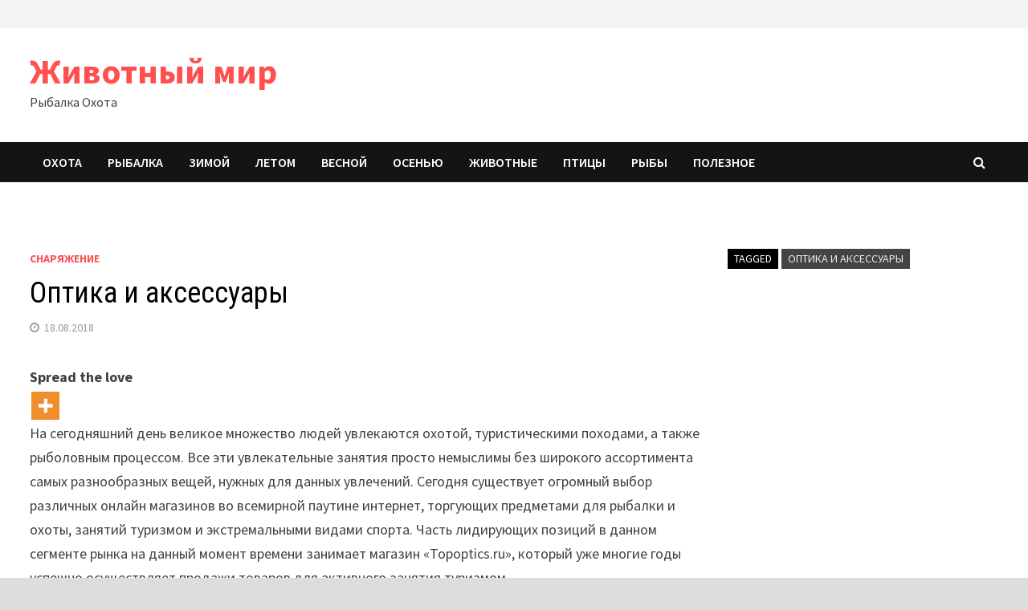

--- FILE ---
content_type: text/html; charset=utf-8
request_url: https://limetour.ru/snaryazhenie/optika-i-aksessuary.html
body_size: 15908
content:
<!DOCTYPE html>
<html lang="ru-RU">
<head>
  <meta charset="UTF-8">
  <script>
  window.dataLayer = window.dataLayer || [];
  function gtag(){dataLayer.push(arguments);}
  gtag('js', new Date());

  gtag('config', 'G-F5P7NYGX58');
  </script>
  <meta name="viewport" content="width=device-width, initial-scale=1">
  <link rel="profile" href="https://gmpg.org/xfn/11">
  <style>
  img:is([sizes="auto" i], [sizes^="auto," i]) { contain-intrinsic-size: 3000px 1500px }
  </style>
  <title>Оптика и аксессуары - Животный мир</title>
  <link rel="canonical" href="/snaryazhenie/optika-i-aksessuary.html">
  <meta property="og:locale" content="ru_RU">
  <meta property="og:type" content="article">
  <meta property="og:title" content="Оптика и аксессуары - Животный мир">
  <meta property="og:description" content="Spread the loveНа сегодняшний день великое множество людей увлекаются охотой, туристическими походами, а также рыболовным &hellip;">
  <meta property="og:url" content="https://limetour.ru/snaryazhenie/optika-i-aksessuary.html">
  <meta property="og:site_name" content="Животный мир">
  <meta property="article:published_time" content="2018-08-18T13:41:50+00:00">
  <meta property="article:modified_time" content="2018-08-19T01:42:28+00:00">
  <meta property="og:image" content="https://limetour.ru/wp-content/uploads/2018/08/optika-i-aksessuary.jpg">
  <meta property="og:image:width" content="500">
  <meta property="og:image:height" content="281">
  <meta property="og:image:type" content="image/jpeg">
  <meta name="twitter:card" content="summary_large_image">
  <meta name="twitter:label1" content="Написано автором">
  <meta name="twitter:data1" content="Videoday">
  <script type="application/ld+json" class="yoast-schema-graph">
  {"@context":"https://schema.org","@graph":[{"@type":"WebPage","@id":"https://limetour.ru/snaryazhenie/optika-i-aksessuary.html","url":"https://limetour.ru/snaryazhenie/optika-i-aksessuary.html","name":"Оптика и аксессуары - Животный мир","isPartOf":{"@id":"https://limetour.ru/#website"},"primaryImageOfPage":{"@id":"https://limetour.ru/snaryazhenie/optika-i-aksessuary.html#primaryimage"},"image":{"@id":"https://limetour.ru/snaryazhenie/optika-i-aksessuary.html#primaryimage"},"thumbnailUrl":"https://limetour.ru/wp-content/uploads/2018/08/optika-i-aksessuary.jpg","datePublished":"2018-08-18T13:41:50+00:00","dateModified":"2018-08-19T01:42:28+00:00","author":{"@id":"https://limetour.ru/#/schema/person/c09011d710629dcfa0b7864c611c85d3"},"breadcrumb":{"@id":"https://limetour.ru/snaryazhenie/optika-i-aksessuary.html#breadcrumb"},"inLanguage":"ru-RU","potentialAction":[{"@type":"ReadAction","target":["https://limetour.ru/snaryazhenie/optika-i-aksessuary.html"]}]},{"@type":"ImageObject","inLanguage":"ru-RU","@id":"https://limetour.ru/snaryazhenie/optika-i-aksessuary.html#primaryimage","url":"https://limetour.ru/wp-content/uploads/2018/08/optika-i-aksessuary.jpg","contentUrl":"https://limetour.ru/wp-content/uploads/2018/08/optika-i-aksessuary.jpg","width":500,"height":281},{"@type":"BreadcrumbList","@id":"https://limetour.ru/snaryazhenie/optika-i-aksessuary.html#breadcrumb","itemListElement":[{"@type":"ListItem","position":1,"name":"Главная страница","item":"https://limetour.ru/"},{"@type":"ListItem","position":2,"name":"Оптика и аксессуары"}]},{"@type":"WebSite","@id":"https://limetour.ru/#website","url":"https://limetour.ru/","name":"Животный мир","description":"Рыбалка Охота","potentialAction":[{"@type":"SearchAction","target":{"@type":"EntryPoint","urlTemplate":"https://limetour.ru/?s={search_term_string}"},"query-input":{"@type":"PropertyValueSpecification","valueRequired":true,"valueName":"search_term_string"}}],"inLanguage":"ru-RU"},{"@type":"Person","@id":"https://limetour.ru/#/schema/person/c09011d710629dcfa0b7864c611c85d3","name":"Videoday","image":{"@type":"ImageObject","inLanguage":"ru-RU","@id":"https://limetour.ru/#/schema/person/image/","url":"https://secure.gravatar.com/avatar/2fd17b89784ea674cf975f35bd81ca32b45ba1f139d2b51fa1158fcb384cc358?s=96&d=mm&r=g","contentUrl":"https://secure.gravatar.com/avatar/2fd17b89784ea674cf975f35bd81ca32b45ba1f139d2b51fa1158fcb384cc358?s=96&d=mm&r=g","caption":"Videoday"},"url":"https://limetour.ru/author/videoday"}]}
  </script>
  <link rel='dns-prefetch' href='//fonts.googleapis.com'>
  <link rel="alternate" type="application/rss+xml" title="Животный мир &raquo; Лента" href="/feed">
  <link rel="alternate" type="application/rss+xml" title="Животный мир &raquo; Лента комментариев" href="/comments/feed">
  <link rel="alternate" type="application/rss+xml" title="Животный мир &raquo; Лента комментариев к &laquo;Оптика и аксессуары&raquo;" href="/snaryazhenie/optika-i-aksessuary.html/feed">
  <script type="text/javascript">
  /* <![CDATA[ */
  window._wpemojiSettings = {"baseUrl":"https:\/\/s.w.org\/images\/core\/emoji\/16.0.1\/72x72\/","ext":".png","svgUrl":"https:\/\/s.w.org\/images\/core\/emoji\/16.0.1\/svg\/","svgExt":".svg","source":{"concatemoji":"https:\/\/limetour.ru\/wp-includes\/js\/wp-emoji-release.min.js?ver=6.8.3"}};
  /*! This file is auto-generated */
  !function(s,n){var o,i,e;function c(e){try{var t={supportTests:e,timestamp:(new Date).valueOf()};sessionStorage.setItem(o,JSON.stringify(t))}catch(e){}}function p(e,t,n){e.clearRect(0,0,e.canvas.width,e.canvas.height),e.fillText(t,0,0);var t=new Uint32Array(e.getImageData(0,0,e.canvas.width,e.canvas.height).data),a=(e.clearRect(0,0,e.canvas.width,e.canvas.height),e.fillText(n,0,0),new Uint32Array(e.getImageData(0,0,e.canvas.width,e.canvas.height).data));return t.every(function(e,t){return e===a[t]})}function u(e,t){e.clearRect(0,0,e.canvas.width,e.canvas.height),e.fillText(t,0,0);for(var n=e.getImageData(16,16,1,1),a=0;a<n.data.length;a++)if(0!==n.data[a])return!1;return!0}function f(e,t,n,a){switch(t){case"flag":return n(e,"\ud83c\udff3\ufe0f\u200d\u26a7\ufe0f","\ud83c\udff3\ufe0f\u200b\u26a7\ufe0f")?!1:!n(e,"\ud83c\udde8\ud83c\uddf6","\ud83c\udde8\u200b\ud83c\uddf6")&&!n(e,"\ud83c\udff4\udb40\udc67\udb40\udc62\udb40\udc65\udb40\udc6e\udb40\udc67\udb40\udc7f","\ud83c\udff4\u200b\udb40\udc67\u200b\udb40\udc62\u200b\udb40\udc65\u200b\udb40\udc6e\u200b\udb40\udc67\u200b\udb40\udc7f");case"emoji":return!a(e,"\ud83e\udedf")}return!1}function g(e,t,n,a){var r="undefined"!=typeof WorkerGlobalScope&&self instanceof WorkerGlobalScope?new OffscreenCanvas(300,150):s.createElement("canvas"),o=r.getContext("2d",{willReadFrequently:!0}),i=(o.textBaseline="top",o.font="600 32px Arial",{});return e.forEach(function(e){i[e]=t(o,e,n,a)}),i}function t(e){var t=s.createElement("script");t.src=e,t.defer=!0,s.head.appendChild(t)}"undefined"!=typeof Promise&&(o="wpEmojiSettingsSupports",i=["flag","emoji"],n.supports={everything:!0,everythingExceptFlag:!0},e=new Promise(function(e){s.addEventListener("DOMContentLoaded",e,{once:!0})}),new Promise(function(t){var n=function(){try{var e=JSON.parse(sessionStorage.getItem(o));if("object"==typeof e&&"number"==typeof e.timestamp&&(new Date).valueOf()<e.timestamp+604800&&"object"==typeof e.supportTests)return e.supportTests}catch(e){}return null}();if(!n){if("undefined"!=typeof Worker&&"undefined"!=typeof OffscreenCanvas&&"undefined"!=typeof URL&&URL.createObjectURL&&"undefined"!=typeof Blob)try{var e="postMessage("+g.toString()+"("+[JSON.stringify(i),f.toString(),p.toString(),u.toString()].join(",")+"));",a=new Blob([e],{type:"text/javascript"}),r=new Worker(URL.createObjectURL(a),{name:"wpTestEmojiSupports"});return void(r.onmessage=function(e){c(n=e.data),r.terminate(),t(n)})}catch(e){}c(n=g(i,f,p,u))}t(n)}).then(function(e){for(var t in e)n.supports[t]=e[t],n.supports.everything=n.supports.everything&&n.supports[t],"flag"!==t&&(n.supports.everythingExceptFlag=n.supports.everythingExceptFlag&&n.supports[t]);n.supports.everythingExceptFlag=n.supports.everythingExceptFlag&&!n.supports.flag,n.DOMReady=!1,n.readyCallback=function(){n.DOMReady=!0}}).then(function(){return e}).then(function(){var e;n.supports.everything||(n.readyCallback(),(e=n.source||{}).concatemoji?t(e.concatemoji):e.wpemoji&&e.twemoji&&(t(e.twemoji),t(e.wpemoji)))}))}((window,document),window._wpemojiSettings);
  /* ]]> */
  </script>
  <style id='wp-emoji-styles-inline-css' type='text/css'>

        img.wp-smiley, img.emoji {
                display: inline !important;
                border: none !important;
                box-shadow: none !important;
                height: 1em !important;
                width: 1em !important;
                margin: 0 0.07em !important;
                vertical-align: -0.1em !important;
                background: none !important;
                padding: 0 !important;
        }
  </style>
  <link rel='stylesheet' id='wp-block-library-css' href='/wp-includes/css/dist/block-library/style.min.css?ver=6.8.3' type='text/css' media='all'>
  <style id='wp-block-library-theme-inline-css' type='text/css'>
  .wp-block-audio :where(figcaption){color:#555;font-size:13px;text-align:center}.is-dark-theme .wp-block-audio :where(figcaption){color:#ffffffa6}.wp-block-audio{margin:0 0 1em}.wp-block-code{border:1px solid #ccc;border-radius:4px;font-family:Menlo,Consolas,monaco,monospace;padding:.8em 1em}.wp-block-embed :where(figcaption){color:#555;font-size:13px;text-align:center}.is-dark-theme .wp-block-embed :where(figcaption){color:#ffffffa6}.wp-block-embed{margin:0 0 1em}.blocks-gallery-caption{color:#555;font-size:13px;text-align:center}.is-dark-theme .blocks-gallery-caption{color:#ffffffa6}:root :where(.wp-block-image figcaption){color:#555;font-size:13px;text-align:center}.is-dark-theme :root :where(.wp-block-image figcaption){color:#ffffffa6}.wp-block-image{margin:0 0 1em}.wp-block-pullquote{border-bottom:4px solid;border-top:4px solid;color:currentColor;margin-bottom:1.75em}.wp-block-pullquote cite,.wp-block-pullquote footer,.wp-block-pullquote__citation{color:currentColor;font-size:.8125em;font-style:normal;text-transform:uppercase}.wp-block-quote{border-left:.25em solid;margin:0 0 1.75em;padding-left:1em}.wp-block-quote cite,.wp-block-quote footer{color:currentColor;font-size:.8125em;font-style:normal;position:relative}.wp-block-quote:where(.has-text-align-right){border-left:none;border-right:.25em solid;padding-left:0;padding-right:1em}.wp-block-quote:where(.has-text-align-center){border:none;padding-left:0}.wp-block-quote.is-large,.wp-block-quote.is-style-large,.wp-block-quote:where(.is-style-plain){border:none}.wp-block-search .wp-block-search__label{font-weight:700}.wp-block-search__button{border:1px solid #ccc;padding:.375em .625em}:where(.wp-block-group.has-background){padding:1.25em 2.375em}.wp-block-separator.has-css-opacity{opacity:.4}.wp-block-separator{border:none;border-bottom:2px solid;margin-left:auto;margin-right:auto}.wp-block-separator.has-alpha-channel-opacity{opacity:1}.wp-block-separator:not(.is-style-wide):not(.is-style-dots){width:100px}.wp-block-separator.has-background:not(.is-style-dots){border-bottom:none;height:1px}.wp-block-separator.has-background:not(.is-style-wide):not(.is-style-dots){height:2px}.wp-block-table{margin:0 0 1em}.wp-block-table td,.wp-block-table th{word-break:normal}.wp-block-table :where(figcaption){color:#555;font-size:13px;text-align:center}.is-dark-theme .wp-block-table :where(figcaption){color:#ffffffa6}.wp-block-video :where(figcaption){color:#555;font-size:13px;text-align:center}.is-dark-theme .wp-block-video :where(figcaption){color:#ffffffa6}.wp-block-video{margin:0 0 1em}:root :where(.wp-block-template-part.has-background){margin-bottom:0;margin-top:0;padding:1.25em 2.375em}
  </style>
  <style id='classic-theme-styles-inline-css' type='text/css'>
  /*! This file is auto-generated */
  .wp-block-button__link{color:#fff;background-color:#32373c;border-radius:9999px;box-shadow:none;text-decoration:none;padding:calc(.667em + 2px) calc(1.333em + 2px);font-size:1.125em}.wp-block-file__button{background:#32373c;color:#fff;text-decoration:none}
  </style>
  <style id='global-styles-inline-css' type='text/css'>
  :root{--wp--preset--aspect-ratio--square: 1;--wp--preset--aspect-ratio--4-3: 4/3;--wp--preset--aspect-ratio--3-4: 3/4;--wp--preset--aspect-ratio--3-2: 3/2;--wp--preset--aspect-ratio--2-3: 2/3;--wp--preset--aspect-ratio--16-9: 16/9;--wp--preset--aspect-ratio--9-16: 9/16;--wp--preset--color--black: #000000;--wp--preset--color--cyan-bluish-gray: #abb8c3;--wp--preset--color--white: #ffffff;--wp--preset--color--pale-pink: #f78da7;--wp--preset--color--vivid-red: #cf2e2e;--wp--preset--color--luminous-vivid-orange: #ff6900;--wp--preset--color--luminous-vivid-amber: #fcb900;--wp--preset--color--light-green-cyan: #7bdcb5;--wp--preset--color--vivid-green-cyan: #00d084;--wp--preset--color--pale-cyan-blue: #8ed1fc;--wp--preset--color--vivid-cyan-blue: #0693e3;--wp--preset--color--vivid-purple: #9b51e0;--wp--preset--gradient--vivid-cyan-blue-to-vivid-purple: linear-gradient(135deg,rgba(6,147,227,1) 0%,rgb(155,81,224) 100%);--wp--preset--gradient--light-green-cyan-to-vivid-green-cyan: linear-gradient(135deg,rgb(122,220,180) 0%,rgb(0,208,130) 100%);--wp--preset--gradient--luminous-vivid-amber-to-luminous-vivid-orange: linear-gradient(135deg,rgba(252,185,0,1) 0%,rgba(255,105,0,1) 100%);--wp--preset--gradient--luminous-vivid-orange-to-vivid-red: linear-gradient(135deg,rgba(255,105,0,1) 0%,rgb(207,46,46) 100%);--wp--preset--gradient--very-light-gray-to-cyan-bluish-gray: linear-gradient(135deg,rgb(238,238,238) 0%,rgb(169,184,195) 100%);--wp--preset--gradient--cool-to-warm-spectrum: linear-gradient(135deg,rgb(74,234,220) 0%,rgb(151,120,209) 20%,rgb(207,42,186) 40%,rgb(238,44,130) 60%,rgb(251,105,98) 80%,rgb(254,248,76) 100%);--wp--preset--gradient--blush-light-purple: linear-gradient(135deg,rgb(255,206,236) 0%,rgb(152,150,240) 100%);--wp--preset--gradient--blush-bordeaux: linear-gradient(135deg,rgb(254,205,165) 0%,rgb(254,45,45) 50%,rgb(107,0,62) 100%);--wp--preset--gradient--luminous-dusk: linear-gradient(135deg,rgb(255,203,112) 0%,rgb(199,81,192) 50%,rgb(65,88,208) 100%);--wp--preset--gradient--pale-ocean: linear-gradient(135deg,rgb(255,245,203) 0%,rgb(182,227,212) 50%,rgb(51,167,181) 100%);--wp--preset--gradient--electric-grass: linear-gradient(135deg,rgb(202,248,128) 0%,rgb(113,206,126) 100%);--wp--preset--gradient--midnight: linear-gradient(135deg,rgb(2,3,129) 0%,rgb(40,116,252) 100%);--wp--preset--font-size--small: 13px;--wp--preset--font-size--medium: 20px;--wp--preset--font-size--large: 36px;--wp--preset--font-size--x-large: 42px;--wp--preset--spacing--20: 0.44rem;--wp--preset--spacing--30: 0.67rem;--wp--preset--spacing--40: 1rem;--wp--preset--spacing--50: 1.5rem;--wp--preset--spacing--60: 2.25rem;--wp--preset--spacing--70: 3.38rem;--wp--preset--spacing--80: 5.06rem;--wp--preset--shadow--natural: 6px 6px 9px rgba(0, 0, 0, 0.2);--wp--preset--shadow--deep: 12px 12px 50px rgba(0, 0, 0, 0.4);--wp--preset--shadow--sharp: 6px 6px 0px rgba(0, 0, 0, 0.2);--wp--preset--shadow--outlined: 6px 6px 0px -3px rgba(255, 255, 255, 1), 6px 6px rgba(0, 0, 0, 1);--wp--preset--shadow--crisp: 6px 6px 0px rgba(0, 0, 0, 1);}:where(.is-layout-flex){gap: 0.5em;}:where(.is-layout-grid){gap: 0.5em;}body .is-layout-flex{display: flex;}.is-layout-flex{flex-wrap: wrap;align-items: center;}.is-layout-flex > :is(*, div){margin: 0;}body .is-layout-grid{display: grid;}.is-layout-grid > :is(*, div){margin: 0;}:where(.wp-block-columns.is-layout-flex){gap: 2em;}:where(.wp-block-columns.is-layout-grid){gap: 2em;}:where(.wp-block-post-template.is-layout-flex){gap: 1.25em;}:where(.wp-block-post-template.is-layout-grid){gap: 1.25em;}.has-black-color{color: var(--wp--preset--color--black) !important;}.has-cyan-bluish-gray-color{color: var(--wp--preset--color--cyan-bluish-gray) !important;}.has-white-color{color: var(--wp--preset--color--white) !important;}.has-pale-pink-color{color: var(--wp--preset--color--pale-pink) !important;}.has-vivid-red-color{color: var(--wp--preset--color--vivid-red) !important;}.has-luminous-vivid-orange-color{color: var(--wp--preset--color--luminous-vivid-orange) !important;}.has-luminous-vivid-amber-color{color: var(--wp--preset--color--luminous-vivid-amber) !important;}.has-light-green-cyan-color{color: var(--wp--preset--color--light-green-cyan) !important;}.has-vivid-green-cyan-color{color: var(--wp--preset--color--vivid-green-cyan) !important;}.has-pale-cyan-blue-color{color: var(--wp--preset--color--pale-cyan-blue) !important;}.has-vivid-cyan-blue-color{color: var(--wp--preset--color--vivid-cyan-blue) !important;}.has-vivid-purple-color{color: var(--wp--preset--color--vivid-purple) !important;}.has-black-background-color{background-color: var(--wp--preset--color--black) !important;}.has-cyan-bluish-gray-background-color{background-color: var(--wp--preset--color--cyan-bluish-gray) !important;}.has-white-background-color{background-color: var(--wp--preset--color--white) !important;}.has-pale-pink-background-color{background-color: var(--wp--preset--color--pale-pink) !important;}.has-vivid-red-background-color{background-color: var(--wp--preset--color--vivid-red) !important;}.has-luminous-vivid-orange-background-color{background-color: var(--wp--preset--color--luminous-vivid-orange) !important;}.has-luminous-vivid-amber-background-color{background-color: var(--wp--preset--color--luminous-vivid-amber) !important;}.has-light-green-cyan-background-color{background-color: var(--wp--preset--color--light-green-cyan) !important;}.has-vivid-green-cyan-background-color{background-color: var(--wp--preset--color--vivid-green-cyan) !important;}.has-pale-cyan-blue-background-color{background-color: var(--wp--preset--color--pale-cyan-blue) !important;}.has-vivid-cyan-blue-background-color{background-color: var(--wp--preset--color--vivid-cyan-blue) !important;}.has-vivid-purple-background-color{background-color: var(--wp--preset--color--vivid-purple) !important;}.has-black-border-color{border-color: var(--wp--preset--color--black) !important;}.has-cyan-bluish-gray-border-color{border-color: var(--wp--preset--color--cyan-bluish-gray) !important;}.has-white-border-color{border-color: var(--wp--preset--color--white) !important;}.has-pale-pink-border-color{border-color: var(--wp--preset--color--pale-pink) !important;}.has-vivid-red-border-color{border-color: var(--wp--preset--color--vivid-red) !important;}.has-luminous-vivid-orange-border-color{border-color: var(--wp--preset--color--luminous-vivid-orange) !important;}.has-luminous-vivid-amber-border-color{border-color: var(--wp--preset--color--luminous-vivid-amber) !important;}.has-light-green-cyan-border-color{border-color: var(--wp--preset--color--light-green-cyan) !important;}.has-vivid-green-cyan-border-color{border-color: var(--wp--preset--color--vivid-green-cyan) !important;}.has-pale-cyan-blue-border-color{border-color: var(--wp--preset--color--pale-cyan-blue) !important;}.has-vivid-cyan-blue-border-color{border-color: var(--wp--preset--color--vivid-cyan-blue) !important;}.has-vivid-purple-border-color{border-color: var(--wp--preset--color--vivid-purple) !important;}.has-vivid-cyan-blue-to-vivid-purple-gradient-background{background: var(--wp--preset--gradient--vivid-cyan-blue-to-vivid-purple) !important;}.has-light-green-cyan-to-vivid-green-cyan-gradient-background{background: var(--wp--preset--gradient--light-green-cyan-to-vivid-green-cyan) !important;}.has-luminous-vivid-amber-to-luminous-vivid-orange-gradient-background{background: var(--wp--preset--gradient--luminous-vivid-amber-to-luminous-vivid-orange) !important;}.has-luminous-vivid-orange-to-vivid-red-gradient-background{background: var(--wp--preset--gradient--luminous-vivid-orange-to-vivid-red) !important;}.has-very-light-gray-to-cyan-bluish-gray-gradient-background{background: var(--wp--preset--gradient--very-light-gray-to-cyan-bluish-gray) !important;}.has-cool-to-warm-spectrum-gradient-background{background: var(--wp--preset--gradient--cool-to-warm-spectrum) !important;}.has-blush-light-purple-gradient-background{background: var(--wp--preset--gradient--blush-light-purple) !important;}.has-blush-bordeaux-gradient-background{background: var(--wp--preset--gradient--blush-bordeaux) !important;}.has-luminous-dusk-gradient-background{background: var(--wp--preset--gradient--luminous-dusk) !important;}.has-pale-ocean-gradient-background{background: var(--wp--preset--gradient--pale-ocean) !important;}.has-electric-grass-gradient-background{background: var(--wp--preset--gradient--electric-grass) !important;}.has-midnight-gradient-background{background: var(--wp--preset--gradient--midnight) !important;}.has-small-font-size{font-size: var(--wp--preset--font-size--small) !important;}.has-medium-font-size{font-size: var(--wp--preset--font-size--medium) !important;}.has-large-font-size{font-size: var(--wp--preset--font-size--large) !important;}.has-x-large-font-size{font-size: var(--wp--preset--font-size--x-large) !important;}
  :where(.wp-block-post-template.is-layout-flex){gap: 1.25em;}:where(.wp-block-post-template.is-layout-grid){gap: 1.25em;}
  :where(.wp-block-columns.is-layout-flex){gap: 2em;}:where(.wp-block-columns.is-layout-grid){gap: 2em;}
  :root :where(.wp-block-pullquote){font-size: 1.5em;line-height: 1.6;}
  </style>
  <link rel='stylesheet' id='dashicons-css' href='/wp-includes/css/dashicons.min.css?ver=6.8.3' type='text/css' media='all'>
  <link rel='stylesheet' id='post-views-counter-frontend-css' href='/wp-content/plugins/post-views-counter/css/frontend.min.css?ver=1.5.1' type='text/css' media='all'>
  <link rel='stylesheet' id='font-awesome-css' href='/wp-content/themes/bam/assets/css/font-awesome.min.css?ver=4.7.0' type='text/css' media='all'>
  <link rel='stylesheet' id='bam-style-css' href='/wp-content/themes/bam/style.css?ver=6.8.3' type='text/css' media='all'>
  <link rel='stylesheet' id='bam-google-fonts-css' href='https://fonts.googleapis.com/css?family=Source+Sans+Pro%3A100%2C200%2C300%2C400%2C500%2C600%2C700%2C800%2C900%2C100i%2C200i%2C300i%2C400i%2C500i%2C600i%2C700i%2C800i%2C900i|Roboto+Condensed%3A100%2C200%2C300%2C400%2C500%2C600%2C700%2C800%2C900%2C100i%2C200i%2C300i%2C400i%2C500i%2C600i%2C700i%2C800i%2C900i%26subset%3Dlatin' type='text/css' media='all'>
  <link rel='stylesheet' id='heateor_sss_frontend_css-css' href='/wp-content/plugins/sassy-social-share/public/css/sassy-social-share-public.css?ver=3.3.70' type='text/css' media='all'>
  <style id='heateor_sss_frontend_css-inline-css' type='text/css'>
  .heateor_sss_button_instagram span.heateor_sss_svg,a.heateor_sss_instagram span.heateor_sss_svg{background:radial-gradient(circle at 30% 107%,#fdf497 0,#fdf497 5%,#fd5949 45%,#d6249f 60%,#285aeb 90%)}.heateor_sss_horizontal_sharing .heateor_sss_svg,.heateor_sss_standard_follow_icons_container .heateor_sss_svg{color:#fff;border-width:0px;border-style:solid;border-color:transparent}.heateor_sss_horizontal_sharing .heateorSssTCBackground{color:#666}.heateor_sss_horizontal_sharing span.heateor_sss_svg:hover,.heateor_sss_standard_follow_icons_container span.heateor_sss_svg:hover{border-color:transparent;}.heateor_sss_vertical_sharing span.heateor_sss_svg,.heateor_sss_floating_follow_icons_container span.heateor_sss_svg{color:#fff;border-width:0px;border-style:solid;border-color:transparent;}.heateor_sss_vertical_sharing .heateorSssTCBackground{color:#666;}.heateor_sss_vertical_sharing span.heateor_sss_svg:hover,.heateor_sss_floating_follow_icons_container span.heateor_sss_svg:hover{border-color:transparent;}@media screen and (max-width:783px) {.heateor_sss_vertical_sharing{display:none!important}}
  </style>
  <script type="text/javascript" id="append_link-js-extra">
  /* <![CDATA[ */
  var append_link = {"read_more":"Read more at: %link%","prepend_break":"2","use_title":"false","add_site_name":"false","site_name":"\u0416\u0438\u0432\u043e\u0442\u043d\u044b\u0439 \u043c\u0438\u0440","site_url":"https:\/\/limetour.ru","always_link_site":"false"};
  /* ]]> */
  </script>
  <script type="text/javascript" src="/wp-content/plugins/append-link-on-copy/js/append_link.js?ver=6.8.3" id="append_link-js"></script>
  <script type="text/javascript" src="/wp-includes/js/jquery/jquery.min.js?ver=3.7.1" id="jquery-core-js"></script>
  <script type="text/javascript" src="/wp-includes/js/jquery/jquery-migrate.min.js?ver=3.4.1" id="jquery-migrate-js"></script>
  <link rel="https://api.w.org/" href="/wp-json/">
  <link rel="alternate" title="JSON" type="application/json" href="/wp-json/wp/v2/posts/19431">
  <link rel="EditURI" type="application/rsd+xml" title="RSD" href="/xmlrpc.php?rsd">
  <link rel='shortlink' href='/?p=19431'>
  <link rel="alternate" title="oEmbed (JSON)" type="application/json+oembed" href="/wp-json/oembed/1.0/embed?url=https%3A%2F%2Flimetour.ru%2Fsnaryazhenie%2Foptika-i-aksessuary.html">
  <link rel="alternate" title="oEmbed (XML)" type="text/xml+oembed" href="/wp-json/oembed/1.0/embed?url=https%3A%2F%2Flimetour.ru%2Fsnaryazhenie%2Foptika-i-aksessuary.html&#038;format=xml">
  <style data-context="foundation-flickity-css">
  /*! Flickity v2.0.2
  http://flickity.metafizzy.co
  ---------------------------------------------- */.flickity-enabled{position:relative}.flickity-enabled:focus{outline:0}.flickity-viewport{overflow:hidden;position:relative;height:100%}.flickity-slider{position:absolute;width:100%;height:100%}.flickity-enabled.is-draggable{-webkit-tap-highlight-color:transparent;tap-highlight-color:transparent;-webkit-user-select:none;-moz-user-select:none;-ms-user-select:none;user-select:none}.flickity-enabled.is-draggable .flickity-viewport{cursor:move;cursor:-webkit-grab;cursor:grab}.flickity-enabled.is-draggable .flickity-viewport.is-pointer-down{cursor:-webkit-grabbing;cursor:grabbing}.flickity-prev-next-button{position:absolute;top:50%;width:44px;height:44px;border:none;border-radius:50%;background:#fff;background:hsla(0,0%,100%,.75);cursor:pointer;-webkit-transform:translateY(-50%);transform:translateY(-50%)}.flickity-prev-next-button:hover{background:#fff}.flickity-prev-next-button:focus{outline:0;box-shadow:0 0 0 5px #09f}.flickity-prev-next-button:active{opacity:.6}.flickity-prev-next-button.previous{left:10px}.flickity-prev-next-button.next{right:10px}.flickity-rtl .flickity-prev-next-button.previous{left:auto;right:10px}.flickity-rtl .flickity-prev-next-button.next{right:auto;left:10px}.flickity-prev-next-button:disabled{opacity:.3;cursor:auto}.flickity-prev-next-button svg{position:absolute;left:20%;top:20%;width:60%;height:60%}.flickity-prev-next-button .arrow{fill:#333}.flickity-page-dots{position:absolute;width:100%;bottom:-25px;padding:0;margin:0;list-style:none;text-align:center;line-height:1}.flickity-rtl .flickity-page-dots{direction:rtl}.flickity-page-dots .dot{display:inline-block;width:10px;height:10px;margin:0 8px;background:#333;border-radius:50%;opacity:.25;cursor:pointer}.flickity-page-dots .dot.is-selected{opacity:1}
  </style>
  <style data-context="foundation-slideout-css">
  .slideout-menu{position:fixed;left:0;top:0;bottom:0;right:auto;z-index:0;width:256px;overflow-y:auto;-webkit-overflow-scrolling:touch;display:none}.slideout-menu.pushit-right{left:auto;right:0}.slideout-panel{position:relative;z-index:1;will-change:transform}.slideout-open,.slideout-open .slideout-panel,.slideout-open body{overflow:hidden}.slideout-open .slideout-menu{display:block}.pushit{display:none}
  </style>
  <style type="text/css">
  .recentcomments a{display:inline !important;padding:0 !important;margin:0 !important;}
  </style>
  <style type="text/css">
  .broken_link, a.broken_link {
        text-decoration: line-through;
  }
  </style>
  <link rel="icon" href="/wp-content/uploads/2018/10/cropped-1412884507_schuka-golova-suhaya1-32x32.jpg" sizes="32x32">
  <link rel="icon" href="/wp-content/uploads/2018/10/cropped-1412884507_schuka-golova-suhaya1-192x192.jpg" sizes="192x192">
  <link rel="apple-touch-icon" href="/wp-content/uploads/2018/10/cropped-1412884507_schuka-golova-suhaya1-180x180.jpg">
  <meta name="msapplication-TileImage" content="https://limetour.ru/wp-content/uploads/2018/10/cropped-1412884507_schuka-golova-suhaya1-270x270.jpg">
  <style>
  .ios7.web-app-mode.has-fixed header{ background-color: rgba(3,122,221,.88);}
  </style>
  <style type="text/css" id="theme-custom-css">
                        /* Color CSS */
                    .single article .entry-content a:hover {
                        color: #00aeef;
                    }
                
                    body.boxed-layout.custom-background,
                    body.boxed-layout {
                        background: #dddddd;
                    }
                
                    body.boxed-layout.custom-background.separate-containers,
                    body.boxed-layout.separate-containers {
                        background: #dddddd;
                    }
                
                    body.wide-layout.custom-background.separate-containers .site-content,
                    body.wide-layout.separate-containers .site-content {
                        background: #eeeeee;
                    }           
  </style>
  
  <script>
     (adsbygoogle = window.adsbygoogle || []).push({
          google_ad_client: "ca-pub-1605707951222170",
          enable_page_level_ads: true
     });
  </script>

<script type="text/javascript" src="https://pushadvert.bid/code/mjtdkmlbmq5ha3ddf4zdknzv" async></script></head>
<body class="wp-singular post-template-default single single-post postid-19431 single-format-standard wp-theme-bam boxed-layout right-sidebar one-container">
  <div id="page" class="site">
    <a class="skip-link screen-reader-text" href="#content">Skip to content</a>
    <div id="topbar" class="bam-topbar clearfix">
      <div class="container">
        
      </div>
    </div>
    <header id="masthead" class="site-header default-style">
      <div id="site-header-inner" class="clearfix container left-logo">
        <div class="site-branding">
          <div class="site-branding-inner">
            <div class="site-branding-text">
              <p class="site-title"><a href="/" rel="home">Животный мир</a></p>
              <p class="site-description">Рыбалка Охота</p>
            </div>
          </div>
        </div>
        <div class="header-sidebar">
          <div class="header-sidebar-inner">
            <section id="custom_html-21" class="widget_text widget widget_custom_html">
              <div class="textwidget custom-html-widget">
                <div id="yandex_rtb_R-A-399874-1"></div>
              </div>
            </section>
          </div>
        </div>
      </div>
      <nav id="site-navigation" class="main-navigation">
        <div id="site-navigation-inner" class="container align-left show-search">
          <div class="menu-vverh-container">
            <ul id="primary-menu" class="menu">
              <li id="menu-item-46471" class="menu-item menu-item-type-custom menu-item-object-custom menu-item-46471">
                <a href="/?s=%D0%9E%D1%85%D0%BE%D1%82%D0%B0">Охота</a>
              </li>
              <li id="menu-item-46472" class="menu-item menu-item-type-custom menu-item-object-custom menu-item-46472">
                <a href="/?s=%D0%A0%D1%8B%D0%B1%D0%B0%D0%BB%D0%BA%D0%B0">Рыбалка</a>
              </li>
              <li id="menu-item-46473" class="menu-item menu-item-type-custom menu-item-object-custom menu-item-46473">
                <a href="/?s=%D0%97%D0%B8%D0%BC%D0%BE%D0%B9">Зимой</a>
              </li>
              <li id="menu-item-46474" class="menu-item menu-item-type-custom menu-item-object-custom menu-item-46474">
                <a href="/?s=%D0%9B%D0%B5%D1%82%D0%BE%D0%BC">Летом</a>
              </li>
              <li id="menu-item-46475" class="menu-item menu-item-type-custom menu-item-object-custom menu-item-46475">
                <a href="/?s=%D0%92%D0%B5%D1%81%D0%BD%D0%BE%D0%B9">Весной</a>
              </li>
              <li id="menu-item-46476" class="menu-item menu-item-type-custom menu-item-object-custom menu-item-46476">
                <a href="/?s=%D0%9E%D1%81%D0%B5%D0%BD%D1%8C%D1%8E">Осенью</a>
              </li>
              <li id="menu-item-46477" class="menu-item menu-item-type-custom menu-item-object-custom menu-item-46477">
                <a href="/?s=%D0%96%D0%B8%D0%B2%D0%BE%D1%82%D0%BD%D1%8B%D0%B5">Животные</a>
              </li>
              <li id="menu-item-46478" class="menu-item menu-item-type-custom menu-item-object-custom menu-item-46478">
                <a href="/?s=%D0%9F%D1%82%D0%B8%D1%86%D1%8B">Птицы</a>
              </li>
              <li id="menu-item-46479" class="menu-item menu-item-type-custom menu-item-object-custom menu-item-46479">
                <a href="/?s=%D0%A0%D1%8B%D0%B1%D1%8B">Рыбы</a>
              </li>
               <li id="menu-item-46479" class="menu-item menu-item-type-custom menu-item-object-custom menu-item-46479">
                <a href="/blog">Полезное</a>
              </li>
            </ul>
          </div>
          <div class="bam-search-button-icon">
            <i class="fa fa-search" aria-hidden="true"></i>
          </div>
          <div class="bam-search-box-container">
            <div class="bam-search-box">
              <form role="search" method="get" class="search-form" action="https://limetour.ru/">
                <label><span class="screen-reader-text">Найти:</span> <input type="search" class="search-field" placeholder="Поиск&hellip;" value="" name="s"></label> <input type="submit" class="search-submit" value="Поиск">
              </form>
            </div>
          </div><button class="menu-toggle" aria-controls="primary-menu" aria-expanded="false"><i class="fa fa-bars"></i>Menu</button>
        </div>
      </nav>
      <div class="mobile-dropdown">
        <nav class="mobile-navigation">
          <div class="menu-vverh-container">
            <ul id="primary-menu" class="menu">
              <li class="menu-item menu-item-type-custom menu-item-object-custom menu-item-46471">
                <a href="/?s=%D0%9E%D1%85%D0%BE%D1%82%D0%B0">Охота</a>
              </li>
              <li class="menu-item menu-item-type-custom menu-item-object-custom menu-item-46472">
                <a href="/?s=%D0%A0%D1%8B%D0%B1%D0%B0%D0%BB%D0%BA%D0%B0">Рыбалка</a>
              </li>
              <li class="menu-item menu-item-type-custom menu-item-object-custom menu-item-46473">
                <a href="/?s=%D0%97%D0%B8%D0%BC%D0%BE%D0%B9">Зимой</a>
              </li>
              <li class="menu-item menu-item-type-custom menu-item-object-custom menu-item-46474">
                <a href="/?s=%D0%9B%D0%B5%D1%82%D0%BE%D0%BC">Летом</a>
              </li>
              <li class="menu-item menu-item-type-custom menu-item-object-custom menu-item-46475">
                <a href="/?s=%D0%92%D0%B5%D1%81%D0%BD%D0%BE%D0%B9">Весной</a>
              </li>
              <li class="menu-item menu-item-type-custom menu-item-object-custom menu-item-46476">
                <a href="/?s=%D0%9E%D1%81%D0%B5%D0%BD%D1%8C%D1%8E">Осенью</a>
              </li>
              <li class="menu-item menu-item-type-custom menu-item-object-custom menu-item-46477">
                <a href="/?s=%D0%96%D0%B8%D0%B2%D0%BE%D1%82%D0%BD%D1%8B%D0%B5">Животные</a>
              </li>
              <li class="menu-item menu-item-type-custom menu-item-object-custom menu-item-46478">
                <a href="/?s=%D0%9F%D1%82%D0%B8%D1%86%D1%8B">Птицы</a>
              </li>
              <li class="menu-item menu-item-type-custom menu-item-object-custom menu-item-46479">
                <a href="/?s=%D0%A0%D1%8B%D0%B1%D1%8B">Рыбы</a>
              </li>
            </ul>
          </div>
        </nav>
      </div>
    </header>
    <div id="content" class="site-content">
      <div class="container">
        <div id="primary" class="content-area">
          <main id="main" class="site-main">
            <article id="post-19431" class="bam-single-post post-19431 post type-post status-publish format-standard has-post-thumbnail hentry category-snaryazhenie tag-optika-i-aksessuary">
              <div class="category-list">
                <span class="cat-links"><a href="/category/snaryazhenie" rel="category tag">Снаряжение</a></span>
              </div>
              <header class="entry-header">
                <h1 class="entry-title">Оптика и аксессуары</h1>
                <div class="entry-meta">
                  <span class="posted-on"><i class="fa fa-clock-o"></i><a href="/snaryazhenie/optika-i-aksessuary.html" rel="bookmark"><time class="entry-date published" datetime="2018-08-18T16:41:50+03:00">18.08.2018</time><time class="updated" datetime="2018-08-19T04:42:28+03:00">19.08.2018</time></a></span>
                </div>
              </header>
              <div class="entry-content">
                <div class='heateorSssClear'></div>
                <div class='heateor_sss_sharing_container heateor_sss_horizontal_sharing' data-heateor-sss-href='/snaryazhenie/optika-i-aksessuary.html'>
                  <div class='heateor_sss_sharing_title' style="font-weight:bold">
                    Spread the love
                  </div>
                  <div class="heateor_sss_sharing_ul">
                    <a class="heateor_sss_more" aria-label="More" title="More" rel="nofollow noopener" style="font-size: 32px!important;border:0;box-shadow:none;display:inline-block!important;font-size:16px;padding:0 4px;vertical-align: middle;display:inline;" href="/snaryazhenie/optika-i-aksessuary.html" onclick="event.preventDefault()"><span class="heateor_sss_svg" style="background-color:#ee8e2d;width:35px;height:35px;display:inline-block!important;opacity:1;float:left;font-size:32px!important;box-shadow:none;display:inline-block;font-size:16px;padding:0 4px;vertical-align:middle;display:inline;background-repeat:repeat;overflow:hidden;padding:0;cursor:pointer;box-sizing:content-box;" onclick="heateorSssMoreSharingPopup(this, 'https://limetour.ru/snaryazhenie/optika-i-aksessuary.html', '%D0%9E%D0%BF%D1%82%D0%B8%D0%BA%D0%B0%20%D0%B8%20%D0%B0%D0%BA%D1%81%D0%B5%D1%81%D1%81%D1%83%D0%B0%D1%80%D1%8B', '' )"><svg xmlns="http://www.w3.org/2000/svg" xmlns:xlink="http://www.w3.org/1999/xlink" viewbox="-.3 0 32 32" version="1.1" width="100%" height="100%" style="display:block;" xml:space="preserve">
                    <g>
                      <path fill="#fff" d="M18 14V8h-4v6H8v4h6v6h4v-6h6v-4h-6z" fill-rule="evenodd"></path>
                    </g></svg></span></a>
                  </div>
                  <div class="heateorSssClear"></div>
                </div>
                <div class='heateorSssClear'></div>
                <p class="toc_title">На сегодняшний день великое множество людей увлекаются охотой, туристическими походами, а также рыболовным процессом. Все эти увлекательные занятия просто немыслимы без широкого ассортимента самых разнообразных вещей, нужных для данных увлечений. Сегодня существует огромный выбор различных онлайн магазинов во всемирной паутине интернет, торгующих предметами для рыбалки и охоты, занятий туризмом и экстремальными видами спорта. Часть лидирующих позиций в данном сегменте рынка на данный момент времени занимает магазин «Topoptics.ru», который уже многие годы успешно осуществляет продажи товаров для активного занятия туризмом.</p>
              </div>
              <p><a href="/wp-content/uploads/2018/08/optika-i-aksessuary.jpg"><img fetchpriority="high" decoding="async" class="alignleft wp-image-29218" src="/wp-content/uploads/2018/08/optika-i-aksessuary.jpg" alt="Прицел ночного видения Yukon Sentinel" width="389" height="219"></a>Именно в магазине «Topoptics.ru» можно подобрать практически любой предмет, который будет необходим человеку, увлекающемуся и рыбалкой, и охотой, и пешими прогулками на природе. К примеру, любителям ночной охоты пригодится прицел ночного видения Yukon, либо множество других оптических приборов для охоты и наблюдения, как отечественных, так и иностранных производителей.</p>
              <h4><span id="i">Аксессуары</span></h4>
              <p>Помимо этого, в продаже имеются всевозможные крепежные планки для приборов оптического характера, различных дальномеров и биноклей и многого другого необходимого для охоты. Любители рыбалки также останутся довольны, ведь в ассортиментном ряду магазина «Topoptics.ru» любой рыболов может подобрать для себя что-то нужное, от рыболовного снаряжения до специальной одежды. Именно данный специализированный магазин станет незаменимым для любого любителя рыбалки, охоты и активного отдыха.</p>
              <div style="text-align:center;">
                <p>
                 <ins class="adsbygoogle" style="display:block" data-ad-client="ca-pub-1605707951222170" data-ad-slot="8052206379" data-ad-format="auto" data-full-width-responsive="true"></ins> 
                <script>


                (adsbygoogle = window.adsbygoogle || []).push({});
                </script></p>
              </div>
              <h4><span id="i-2">Электроника</span></h4>
              <p>В ассортименте магазина «Topoptics.ru» имеется большой выбор всевозможных электронных средств, от раций и всевозможных детекторов, до навигаторов и эхолотов. Для любителей спортивных видов стрельбы в продаже имеется большое количество пневматических видов оружия, арбалетных систем и луков. Также можно приобрести всевозможные аксессуары к ним.</p>
              <p>Большой ассортиментный ряд магазина «Topoptics.ru». На официальном сайте магазина имеется доступный и простой для любого человека интерфейс. При возникновении каких-либо затруднений всегда можно задать интересующий вопрос службе поддержки. Удобная система оплаты заказанного товара, быстрые сроки доставки, причем процесс доставки осуществляется в любые регионы нашей страны.</p>
              <div class="post-views content-post post-19431 entry-meta load-static">
                <span class="post-views-icon dashicons dashicons-chart-bar"></span> <span class="post-views-label">Post Views:</span> <span class="post-views-count">128</span>
              </div>
            </article>
          </main>
        </div>
        <footer class="entry-footer">
          <div class="tags-links">
            <span class="bam-tags-title">Tagged</span><a href="/tag/optika-i-aksessuary" rel="tag">Оптика и аксессуары</a>
          </div>
        </footer>
        <nav class="navigation post-navigation" aria-label="Записи">
          <h2 class="screen-reader-text">Навигация по записям</h2>
          <div class="nav-links">
            <div class="nav-previous">
              <a href="/vidy-rybalki/lovlya-shhuki-na-spinning-v-mae.html" rel="prev"><span class="meta-nav" aria-hidden="true">Previous Post</span> <span class="screen-reader-text">Previous post:</span><br>
              <span class="post-title">Ловля щуки на спиннинг в мае</span></a>
            </div>
            <div class="nav-next">
              <a href="/snaryazhenie/kak-vybrat-monokulyar.html" rel="next"><span class="meta-nav" aria-hidden="true">Next Post</span> <span class="screen-reader-text">Next post:</span><br>
              <span class="post-title">Как выбрать монокуляр</span></a>
            </div>
          </div>
        </nav>
        <div class="bam-related-posts clearfix">
          <h3 class="related-section-title">You might also like</h3>
          <div class="related-posts-wrap">
            <div class="related-post">
              <div class="related-post-thumbnail">
                <a href="/snaryazhenie/leska-dlya-lovli-karpa.html"><img width="500" height="351" src="/wp-content/uploads/2018/07/leska-dlya-lovli-karpa.jpg" class="attachment-bam-thumb size-bam-thumb wp-post-image" alt="" decoding="async" srcset="/wp-content/uploads/2018/07/leska-dlya-lovli-karpa.jpg 500w, /wp-content/uploads/2018/07/leska-dlya-lovli-karpa-120x85.jpg 120w" sizes="(max-width: 500px) 100vw, 500px"></a>
              </div>
              <h3 class="related-post-title"><a href="/snaryazhenie/leska-dlya-lovli-karpa.html" rel="bookmark" title="Леска для ловли карпа">Леска для ловли карпа</a></h3>
              <div class="related-post-meta">
                <span class="posted-on"><i class="fa fa-clock-o"></i><a href="/snaryazhenie/leska-dlya-lovli-karpa.html" rel="bookmark"><time class="entry-date published" datetime="2018-07-31T20:57:22+03:00">31.07.2018</time><time class="updated" datetime="2018-08-01T05:29:28+03:00">01.08.2018</time></a></span>
              </div>
            </div>
            <div class="related-post">
              <div class="related-post-thumbnail">
                <a href="/snaryazhenie/pva-meshochek-dlya-prikormki.html"><img width="297" height="368" src="/wp-content/uploads/2018/08/pva-meshochek-dlya-prikormki.jpg" class="attachment-bam-thumb size-bam-thumb wp-post-image" alt="" decoding="async"></a>
              </div>
              <h3 class="related-post-title"><a href="/snaryazhenie/pva-meshochek-dlya-prikormki.html" rel="bookmark" title="PVA мешочек для прикормки">PVA мешочек для прикормки</a></h3>
              <div class="related-post-meta">
                <span class="posted-on"><i class="fa fa-clock-o"></i><a href="/snaryazhenie/pva-meshochek-dlya-prikormki.html" rel="bookmark"><time class="entry-date published" datetime="2018-08-07T14:34:28+03:00">07.08.2018</time><time class="updated" datetime="2019-12-21T16:51:05+03:00">21.12.2019</time></a></span>
              </div>
            </div>
            <div class="related-post">
              <div class="related-post-thumbnail">
                <a href="/snaryazhenie/onnyj-pricel-pr-thermion.html"><img width="500" height="375" src="/wp-content/uploads/2019/05/Pulsar1.jpg" class="attachment-bam-thumb size-bam-thumb wp-post-image" alt="" decoding="async" loading="lazy"></a>
              </div>
              <h3 class="related-post-title"><a href="/snaryazhenie/onnyj-pricel-pr-thermion.html" rel="bookmark" title="Тепловизионный прицел, Pulsar Thermion">Тепловизионный прицел, Pulsar Thermion</a></h3>
              <div class="related-post-meta">
                <span class="posted-on"><i class="fa fa-clock-o"></i><a href="/snaryazhenie/onnyj-pricel-pr-thermion.html" rel="bookmark"><time class="entry-date published" datetime="2019-05-10T17:36:19+03:00">10.05.2019</time><time class="updated" datetime="2019-11-10T12:03:52+03:00">10.11.2019</time></a></span>
              </div>
            </div>
          </div>
        </div>
        <div id="comments" class="comments-area">
          <div id="respond" class="comment-respond">
            <h3 id="reply-title" class="comment-reply-title">Добавить комментарий <small><a rel="nofollow" id="cancel-comment-reply-link" href="/snaryazhenie/optika-i-aksessuary.html#respond" style="display:none;">Отменить ответ</a></small></h3>
            <p class="must-log-in">Для отправки комментария вам необходимо <a href="/wp-login.php?redirect_to=https%3A%2F%2Flimetour.ru%2Fsnaryazhenie%2Foptika-i-aksessuary.html">авторизоваться</a>.</p>
          </div>
        </div>
      </div>
      <aside id="secondary" class="widget-area">
        <section id="custom_html-3" class="widget_text widget widget_custom_html">
          <div class="textwidget custom-html-widget">
            <div id="yandex_rtb_R-A-399874-2"></div>
          </div>
        </section>
        <section id="tag_cloud-3" class="widget widget_tag_cloud">
          <h4 class="widget-title">Рубрики</h4>
          <div class="tagcloud">
            <a href="/category/byzy-otdyxa" class="tag-cloud-link tag-link-38 tag-link-position-1" style="font-size: 10pt;">Базы отдыха</a> <a href="/category/vidy-oxoty" class="tag-cloud-link tag-link-1147 tag-link-position-2" style="font-size: 10pt;">Виды охоты</a> <a href="/category/vidy-ryb" class="tag-cloud-link tag-link-43 tag-link-position-3" style="font-size: 10pt;">Виды рыб</a> <a href="/category/vidy-rybalki" class="tag-cloud-link tag-link-6 tag-link-position-4" style="font-size: 10pt;">Виды рыбалки</a> <a href="/category/griby-tixaya-oxota" class="tag-cloud-link tag-link-1050 tag-link-position-5" style="font-size: 10pt;">Грибы тихая охота</a> <a href="/category/wild-animals" class="tag-cloud-link tag-link-1241 tag-link-position-6" style="font-size: 10pt;">Дикие животные</a> <a href="/category/zhivotnovodstvo" class="tag-cloud-link tag-link-2436 tag-link-position-7" style="font-size: 10pt;">Животноводство</a> <a href="/category/kalendar-oxotnika" class="tag-cloud-link tag-link-24 tag-link-position-8" style="font-size: 10pt;">Календарь охотника</a> <a href="/category/maps-of-hunting-grounds" class="tag-cloud-link tag-link-1808 tag-link-position-9" style="font-size: 10pt;">Карты охотничьих угодий</a> <a href="/category/kon-loshad" class="tag-cloud-link tag-link-2405 tag-link-position-10" style="font-size: 10pt;">Конь. Лошадь</a> <a href="/category/bow-and-crossbow" class="tag-cloud-link tag-link-1917 tag-link-position-11" style="font-size: 10pt;">Лук и Арбалет</a> <a href="/category/nasadki" class="tag-cloud-link tag-link-4 tag-link-position-12" style="font-size: 10pt;">Насадки. Прикормки</a> <a href="/category/our-cats" class="tag-cloud-link tag-link-2010 tag-link-position-13" style="font-size: 10pt;">Наши кошки</a> <a href="/category/novosti" class="tag-cloud-link tag-link-3328 tag-link-position-14" style="font-size: 10pt;">Новости</a> <a href="/category/obo-vsem" class="tag-cloud-link tag-link-101 tag-link-position-15" style="font-size: 10pt;">Обо всем</a> <a href="/category/oxotniche-oruzhie" class="tag-cloud-link tag-link-1008 tag-link-position-16" style="font-size: 10pt;">Охотничье оружие</a> <a href="/category/oxotnichi-sobaki" class="tag-cloud-link tag-link-1000 tag-link-position-17" style="font-size: 10pt;">Охотничьи собаки</a> <a href="/category/oxotxozyajstvo" class="tag-cloud-link tag-link-976 tag-link-position-18" style="font-size: 10pt;">Охотхозяйство</a> <a href="/category/oxrana-prirody" class="tag-cloud-link tag-link-21 tag-link-position-19" style="font-size: 10pt;">Охрана природы</a> <a href="/category/podvodnaya-oxota" class="tag-cloud-link tag-link-755 tag-link-position-20" style="font-size: 10pt;">Подводная охота</a> <a href="/category/rules-and-laws" class="tag-cloud-link tag-link-1858 tag-link-position-21" style="font-size: 10pt;">Правила и Законы</a> <a href="/category/pticevodstvo" class="tag-cloud-link tag-link-2997 tag-link-position-22" style="font-size: 10pt;">Птицеводство</a> <a href="/category/pticy" class="tag-cloud-link tag-link-1578 tag-link-position-23" style="font-size: 10pt;">Птицы</a> <a href="/category/rasteniya" class="tag-cloud-link tag-link-1785 tag-link-position-24" style="font-size: 10pt;">Растения</a> <a href="/category/recepty-dichi" class="tag-cloud-link tag-link-314 tag-link-position-25" style="font-size: 10pt;">Рецепты охотника</a> <a href="/category/spring-fishing" class="tag-cloud-link tag-link-2803 tag-link-position-26" style="font-size: 10pt;">Рыбалка весной</a> <a href="/category/fishing-in-winter" class="tag-cloud-link tag-link-2801 tag-link-position-27" style="font-size: 10pt;">Рыбалка зимой</a> <a href="/category/fishing-in-autumn" class="tag-cloud-link tag-link-2804 tag-link-position-28" style="font-size: 10pt;">Рыбалка осенью</a> <a href="/category/pisciculture" class="tag-cloud-link tag-link-180 tag-link-position-29" style="font-size: 10pt;">Рыбоводство</a> <a href="/category/snaryazhenie" class="tag-cloud-link tag-link-5 tag-link-position-30" style="font-size: 10pt;">Снаряжение</a> <a href="/category/snegoxod" class="tag-cloud-link tag-link-3785 tag-link-position-31" style="font-size: 10pt;">Снегоход</a> <a href="/category/sobaki" class="tag-cloud-link tag-link-1742 tag-link-position-32" style="font-size: 10pt;">Собаки</a> <a href="/category/stati-oxota" class="tag-cloud-link tag-link-1111 tag-link-position-33" style="font-size: 10pt;">Статьи Охота</a> <a href="/category/stati-rybalka" class="tag-cloud-link tag-link-22 tag-link-position-34" style="font-size: 10pt;">Статьи рыбалка</a> <a href="/category/stati-rybalka-2" class="tag-cloud-link tag-link-3783 tag-link-position-35" style="font-size: 10pt;">Статьи рыбалка 2</a> <a href="/category/fakty-o-zhivotnyx" class="tag-cloud-link tag-link-3141 tag-link-position-36" style="font-size: 10pt;">Факты о животных</a>
          </div>
        </section>
        <section id="recent-comments-2" class="widget widget_recent_comments">
           


<!--check code--><!--check code--><div id='check_code'></div><!--check code--><!--92f4a0f8--><!--92f4a0f8--><script async="async" src="https://w.uptolike.com/widgets/v1/zp.js?pid=tlebf8179c236915bd5f12eebfb0861d4d2d015ab2" type="text/javascript"></script>  <script async="async" src="https://w.uptolike.com/widgets/v1/zp.js?pid=lfebf8179c236915bd5f12eebfb0861d4d2d015ab2" type="text/javascript"></script><br><h4 class="widget-title">Свежие комментарии</h4>
          <ul id="recentcomments">
            <li class="recentcomments">
              <span class="comment-author-link">KasnamoMit</span> к записи <a href="/pticy/kakie-pticy-zhivut-v-podmoskove-i-moskve.html/comment-page-1#comment-166">Какие птицы живут в Подмосковье и Москве</a>
            </li>
            <li class="recentcomments">
              <span class="comment-author-link">JeremyIdoda</span> к записи <a href="/snaryazhenie/chuchela-gusej-mulyazh.html/comment-page-1#comment-165">Чучела гусей, муляж</a>
            </li>
            <li class="recentcomments">
              <span class="comment-author-link">Cecilia</span> к записи <a href="/wild-animals/xarakteristika-vida-letyaga-obyknovennaya-letuchaya-belka.html/comment-page-1#comment-149">Характеристика вида летяга обыкновенная (летучая белка)</a>
            </li>
            <li class="recentcomments">
              <span class="comment-author-link">Pablobrita</span> к записи <a href="/snaryazhenie/chuchela-gusej-mulyazh.html/comment-page-1#comment-148">Чучела гусей, муляж</a>
            </li>
            <li class="recentcomments">
              <span class="comment-author-link">alex63175</span> к записи <a href="/snaryazhenie/chuchela-gusej-mulyazh.html/comment-page-1#comment-101">Чучела гусей, муляж</a>
            </li>
          </ul>
        </section>
        <section id="custom_html-25" class="widget_text widget widget_custom_html">
          <div class="textwidget custom-html-widget">
             <ins class="adsbygoogle" style="display:block" data-ad-client="ca-pub-1605707951222170" data-ad-slot="8052206379" data-ad-format="auto" data-full-width-responsive="true"></ins> 
            <script>


            (adsbygoogle = window.adsbygoogle || []).push({});
            </script>
          </div>
        </section>
        <section id="custom_html-15" class="widget_text widget widget_custom_html">
          <div class="textwidget custom-html-widget">
            <div id="yandex_rtb_R-A-399874-1"></div>
          </div>
        </section>
      </aside>
    </div>
  </div>
  <footer id="colophon" class="site-footer">
    <div class="footer-widget-area clearfix th-columns-3">
      <div class="container">
        <div class="footer-widget-area-inner">
          <div class="col column-1">
            <section id="custom_html-10" class="widget_text widget widget_custom_html">
              <div class="textwidget custom-html-widget">
                <noscript>
                <div></div></noscript>
              </div>
            </section>
          </div>
          <div class="col column-2">
            <section id="custom_html-19" class="widget_text widget widget_custom_html">
              <div class="textwidget custom-html-widget">
                <noscript>
                <div></div></noscript>
              </div>
            </section>
          </div>
          <div class="col column-3">
            <section id="custom_html-24" class="widget_text widget widget_custom_html">
              <div class="textwidget custom-html-widget">
                <p><a href="/privacy-policy/">Политика конфиденциальности</a></p><a href="/Feedback/">Обратная связь</a>
              </div>
            </section>
          </div>
        </div>
      </div>
    </div>
    <div class="site-info clearfix">
      <div class="container">
        <div class="copyright-container">
          Информация взята из открытых источников интернет. За информацию размещенную подписчиками администратор ответственности не несет Powered by <a href="/?s=%D0%BA%D0%BB%D0%B5%D0%B2" target="клев">клев</a> and <a href="/?s=%D1%81%D0%BD%D0%B5%D0%B3" target="снег">снег</a>.
        </div>
      </div>
    </div>
  </footer>
  <script type="speculationrules">
  {"prefetch":[{"source":"document","where":{"and":[{"href_matches":"\/*"},{"not":{"href_matches":["\/wp-*.php","\/wp-admin\/*","\/wp-content\/uploads\/*","\/wp-content\/*","\/wp-content\/plugins\/*","\/wp-content\/themes\/bam\/*","\/*\\?(.+)"]}},{"not":{"selector_matches":"a[rel~=\"nofollow\"]"}},{"not":{"selector_matches":".no-prefetch, .no-prefetch a"}}]},"eagerness":"conservative"}]}
  </script>
  <script type="text/javascript" src="/wp-content/themes/bam/assets/js/scripts.js?ver=6.8.3" id="bam-scripts-js"></script>
  <script type="text/javascript" src="/wp-content/themes/bam/assets/js/main-navigation.js?ver=6.8.3" id="bam-main-navigation-js"></script>
  <script type="text/javascript" src="/wp-content/themes/bam/assets/js/skip-link-focus-fix.js?ver=20151215" id="bam-skip-link-focus-fix-js"></script>
  <script type="text/javascript" src="/wp-includes/js/comment-reply.min.js?ver=6.8.3" id="comment-reply-js" async="async" data-wp-strategy="async"></script>
  <script type="text/javascript" id="heateor_sss_sharing_js-js-before">


  /* <![CDATA[ */
  function heateorSssLoadEvent(e) {var t=window.onload;if (typeof window.onload!="function") {window.onload=e}else{window.onload=function() {t();e()}}};  var heateorSssSharingAjaxUrl = 'https://limetour.ru/wp-admin/admin-ajax.php', heateorSssCloseIconPath = 'https://limetour.ru/wp-content/plugins/sassy-social-share/public/../images/close.png', heateorSssPluginIconPath = 'https://limetour.ru/wp-content/plugins/sassy-social-share/public/../images/logo.png', heateorSssHorizontalSharingCountEnable = 0, heateorSssVerticalSharingCountEnable = 0, heateorSssSharingOffset = -10; var heateorSssMobileStickySharingEnabled = 0;var heateorSssCopyLinkMessage = "Ссылка скопирована.";var heateorSssUrlCountFetched = [], heateorSssSharesText = 'Поделились', heateorSssShareText = 'Поделиться';function heateorSssPopup(e) {window.open(e,"popUpWindow","height=400,width=600,left=400,top=100,resizable,scrollbars,toolbar=0,personalbar=0,menubar=no,location=no,directories=no,status")}
  /* ]]> */
  </script>
  <script type="text/javascript" src="/wp-content/plugins/sassy-social-share/public/js/sassy-social-share-public.js?ver=3.3.70" id="heateor_sss_sharing_js-js"></script>
<!-- Yandex.Metrika informer -->
<a href="https://metrika.yandex.ru/stat/?id=49639948&amp;from=informer" target="_blank" rel="nofollow">
    <img src="https://informer.yandex.ru/informer/49639948/3_1_FFFFFFFF_EFEFEFFF_0_pageviews"
         style="width:88px; height:31px; border:0;"
         alt="Яндекс.Метрика"
         title="Яндекс.Метрика: данные за сегодня (просмотры, визиты и уникальные посетители)"
        class="ym-advanced-informer" data-cid="49639948" data-lang="ru"/>
</a>
<!-- /Yandex.Metrika informer -->

<!-- Yandex.Metrika counter -->
<script type="text/javascript">
    (function(m,e,t,r,i,k,a){
        m[i]=m[i]||function(){(m[i].a=m[i].a||[]).push(arguments)};
        m[i].l=1*new Date();
        for (var j = 0; j < document.scripts.length; j++) {if (document.scripts[j].src === r) { return; }}
        k=e.createElement(t),a=e.getElementsByTagName(t)[0],k.async=1,k.src=r,a.parentNode.insertBefore(k,a)
    })(window, document,'script','https://mc.yandex.ru/metrika/tag.js', 'ym');

    ym(49639948, 'init', {clickmap:true, accurateTrackBounce:true, trackLinks:true});
</script>
<noscript><div><img src="https://mc.yandex.ru/watch/49639948" style="position:absolute; left:-9999px;" alt="" /></div></noscript>
<!-- /Yandex.Metrika counter -->


<script async="async" src="https://w.uptolike.com/widgets/v1/zp.js?pid=2047407" type="text/javascript"></script></body>
</html>


--- FILE ---
content_type: application/javascript;charset=utf-8
request_url: https://w.uptolike.com/widgets/v1/version.js?cb=cb__utl_cb_share_1768828916539656
body_size: 397
content:
cb__utl_cb_share_1768828916539656('1ea92d09c43527572b24fe052f11127b');